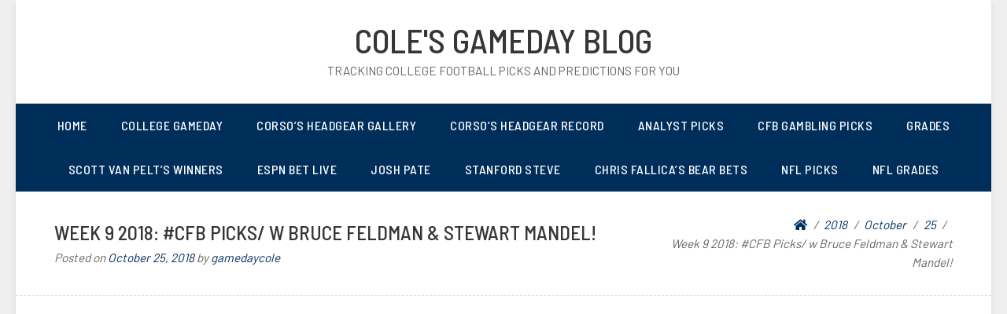

--- FILE ---
content_type: text/html; charset=UTF-8
request_url: https://gamedaycole.com/2018/10/25/week-9-2018-cfb-picks-w-bruce-feldman-stewart-mandel/
body_size: 11693
content:
<!doctype html>
<html lang="en-US">
<head>
	<meta charset="UTF-8">
	<meta name="viewport" content="width=device-width, initial-scale=1">
	<link rel="profile" href="http://gmpg.org/xfn/11">

	<title>Week 9 2018: #CFB Picks/ w Bruce Feldman &#038; Stewart Mandel! &#8211; Cole&#039;s Gameday Blog</title>
<meta name='robots' content='max-image-preview:large' />
<script type="text/javascript">
/* <![CDATA[ */
window.koko_analytics = {"url":"https:\/\/gamedaycole.com\/koko-analytics-collect.php","site_url":"https:\/\/gamedaycole.com","post_id":6585,"path":"\/2018\/10\/25\/week-9-2018-cfb-picks-w-bruce-feldman-stewart-mandel\/","method":"cookie","use_cookie":true};
/* ]]> */
</script>
<!-- Jetpack Site Verification Tags -->
<meta name="google-site-verification" content="jxm73JW_r46MWOLXT4xZwhWRzVNhzglkJNB8VcW2MMg" />
<link rel='dns-prefetch' href='//stats.wp.com' />
<link rel='dns-prefetch' href='//fonts.googleapis.com' />
<link rel='preconnect' href='//i0.wp.com' />
<link rel="alternate" type="application/rss+xml" title="Cole&#039;s Gameday Blog &raquo; Feed" href="https://gamedaycole.com/feed/" />
<link rel="alternate" type="application/rss+xml" title="Cole&#039;s Gameday Blog &raquo; Comments Feed" href="https://gamedaycole.com/comments/feed/" />
<link rel="alternate" title="oEmbed (JSON)" type="application/json+oembed" href="https://gamedaycole.com/wp-json/oembed/1.0/embed?url=https%3A%2F%2Fgamedaycole.com%2F2018%2F10%2F25%2Fweek-9-2018-cfb-picks-w-bruce-feldman-stewart-mandel%2F" />
<link rel="alternate" title="oEmbed (XML)" type="text/xml+oembed" href="https://gamedaycole.com/wp-json/oembed/1.0/embed?url=https%3A%2F%2Fgamedaycole.com%2F2018%2F10%2F25%2Fweek-9-2018-cfb-picks-w-bruce-feldman-stewart-mandel%2F&#038;format=xml" />
		<!-- This site uses the Google Analytics by MonsterInsights plugin v9.11.1 - Using Analytics tracking - https://www.monsterinsights.com/ -->
							<script src="//www.googletagmanager.com/gtag/js?id=G-Z8KSL41N3P"  data-cfasync="false" data-wpfc-render="false" type="text/javascript" async></script>
			<script data-cfasync="false" data-wpfc-render="false" type="text/javascript">
				var mi_version = '9.11.1';
				var mi_track_user = true;
				var mi_no_track_reason = '';
								var MonsterInsightsDefaultLocations = {"page_location":"https:\/\/gamedaycole.com\/2018\/10\/25\/week-9-2018-cfb-picks-w-bruce-feldman-stewart-mandel\/"};
								if ( typeof MonsterInsightsPrivacyGuardFilter === 'function' ) {
					var MonsterInsightsLocations = (typeof MonsterInsightsExcludeQuery === 'object') ? MonsterInsightsPrivacyGuardFilter( MonsterInsightsExcludeQuery ) : MonsterInsightsPrivacyGuardFilter( MonsterInsightsDefaultLocations );
				} else {
					var MonsterInsightsLocations = (typeof MonsterInsightsExcludeQuery === 'object') ? MonsterInsightsExcludeQuery : MonsterInsightsDefaultLocations;
				}

								var disableStrs = [
										'ga-disable-G-Z8KSL41N3P',
									];

				/* Function to detect opted out users */
				function __gtagTrackerIsOptedOut() {
					for (var index = 0; index < disableStrs.length; index++) {
						if (document.cookie.indexOf(disableStrs[index] + '=true') > -1) {
							return true;
						}
					}

					return false;
				}

				/* Disable tracking if the opt-out cookie exists. */
				if (__gtagTrackerIsOptedOut()) {
					for (var index = 0; index < disableStrs.length; index++) {
						window[disableStrs[index]] = true;
					}
				}

				/* Opt-out function */
				function __gtagTrackerOptout() {
					for (var index = 0; index < disableStrs.length; index++) {
						document.cookie = disableStrs[index] + '=true; expires=Thu, 31 Dec 2099 23:59:59 UTC; path=/';
						window[disableStrs[index]] = true;
					}
				}

				if ('undefined' === typeof gaOptout) {
					function gaOptout() {
						__gtagTrackerOptout();
					}
				}
								window.dataLayer = window.dataLayer || [];

				window.MonsterInsightsDualTracker = {
					helpers: {},
					trackers: {},
				};
				if (mi_track_user) {
					function __gtagDataLayer() {
						dataLayer.push(arguments);
					}

					function __gtagTracker(type, name, parameters) {
						if (!parameters) {
							parameters = {};
						}

						if (parameters.send_to) {
							__gtagDataLayer.apply(null, arguments);
							return;
						}

						if (type === 'event') {
														parameters.send_to = monsterinsights_frontend.v4_id;
							var hookName = name;
							if (typeof parameters['event_category'] !== 'undefined') {
								hookName = parameters['event_category'] + ':' + name;
							}

							if (typeof MonsterInsightsDualTracker.trackers[hookName] !== 'undefined') {
								MonsterInsightsDualTracker.trackers[hookName](parameters);
							} else {
								__gtagDataLayer('event', name, parameters);
							}
							
						} else {
							__gtagDataLayer.apply(null, arguments);
						}
					}

					__gtagTracker('js', new Date());
					__gtagTracker('set', {
						'developer_id.dZGIzZG': true,
											});
					if ( MonsterInsightsLocations.page_location ) {
						__gtagTracker('set', MonsterInsightsLocations);
					}
										__gtagTracker('config', 'G-Z8KSL41N3P', {"forceSSL":"true","link_attribution":"true"} );
										window.gtag = __gtagTracker;										(function () {
						/* https://developers.google.com/analytics/devguides/collection/analyticsjs/ */
						/* ga and __gaTracker compatibility shim. */
						var noopfn = function () {
							return null;
						};
						var newtracker = function () {
							return new Tracker();
						};
						var Tracker = function () {
							return null;
						};
						var p = Tracker.prototype;
						p.get = noopfn;
						p.set = noopfn;
						p.send = function () {
							var args = Array.prototype.slice.call(arguments);
							args.unshift('send');
							__gaTracker.apply(null, args);
						};
						var __gaTracker = function () {
							var len = arguments.length;
							if (len === 0) {
								return;
							}
							var f = arguments[len - 1];
							if (typeof f !== 'object' || f === null || typeof f.hitCallback !== 'function') {
								if ('send' === arguments[0]) {
									var hitConverted, hitObject = false, action;
									if ('event' === arguments[1]) {
										if ('undefined' !== typeof arguments[3]) {
											hitObject = {
												'eventAction': arguments[3],
												'eventCategory': arguments[2],
												'eventLabel': arguments[4],
												'value': arguments[5] ? arguments[5] : 1,
											}
										}
									}
									if ('pageview' === arguments[1]) {
										if ('undefined' !== typeof arguments[2]) {
											hitObject = {
												'eventAction': 'page_view',
												'page_path': arguments[2],
											}
										}
									}
									if (typeof arguments[2] === 'object') {
										hitObject = arguments[2];
									}
									if (typeof arguments[5] === 'object') {
										Object.assign(hitObject, arguments[5]);
									}
									if ('undefined' !== typeof arguments[1].hitType) {
										hitObject = arguments[1];
										if ('pageview' === hitObject.hitType) {
											hitObject.eventAction = 'page_view';
										}
									}
									if (hitObject) {
										action = 'timing' === arguments[1].hitType ? 'timing_complete' : hitObject.eventAction;
										hitConverted = mapArgs(hitObject);
										__gtagTracker('event', action, hitConverted);
									}
								}
								return;
							}

							function mapArgs(args) {
								var arg, hit = {};
								var gaMap = {
									'eventCategory': 'event_category',
									'eventAction': 'event_action',
									'eventLabel': 'event_label',
									'eventValue': 'event_value',
									'nonInteraction': 'non_interaction',
									'timingCategory': 'event_category',
									'timingVar': 'name',
									'timingValue': 'value',
									'timingLabel': 'event_label',
									'page': 'page_path',
									'location': 'page_location',
									'title': 'page_title',
									'referrer' : 'page_referrer',
								};
								for (arg in args) {
																		if (!(!args.hasOwnProperty(arg) || !gaMap.hasOwnProperty(arg))) {
										hit[gaMap[arg]] = args[arg];
									} else {
										hit[arg] = args[arg];
									}
								}
								return hit;
							}

							try {
								f.hitCallback();
							} catch (ex) {
							}
						};
						__gaTracker.create = newtracker;
						__gaTracker.getByName = newtracker;
						__gaTracker.getAll = function () {
							return [];
						};
						__gaTracker.remove = noopfn;
						__gaTracker.loaded = true;
						window['__gaTracker'] = __gaTracker;
					})();
									} else {
										console.log("");
					(function () {
						function __gtagTracker() {
							return null;
						}

						window['__gtagTracker'] = __gtagTracker;
						window['gtag'] = __gtagTracker;
					})();
									}
			</script>
							<!-- / Google Analytics by MonsterInsights -->
		<style id='wp-img-auto-sizes-contain-inline-css' type='text/css'>
img:is([sizes=auto i],[sizes^="auto," i]){contain-intrinsic-size:3000px 1500px}
/*# sourceURL=wp-img-auto-sizes-contain-inline-css */
</style>
<link rel='stylesheet' id='envira-tags-tags-frontend-css' href='https://gamedaycole.com/wp-content/plugins/envira-tags/assets/css/frontend.css?ver=1.13.0' type='text/css' media='all' />
<link rel='stylesheet' id='wp-block-library-css' href='https://gamedaycole.com/wp-includes/css/dist/block-library/style.min.css?ver=6.9' type='text/css' media='all' />
<style id='global-styles-inline-css' type='text/css'>
:root{--wp--preset--aspect-ratio--square: 1;--wp--preset--aspect-ratio--4-3: 4/3;--wp--preset--aspect-ratio--3-4: 3/4;--wp--preset--aspect-ratio--3-2: 3/2;--wp--preset--aspect-ratio--2-3: 2/3;--wp--preset--aspect-ratio--16-9: 16/9;--wp--preset--aspect-ratio--9-16: 9/16;--wp--preset--color--black: #000000;--wp--preset--color--cyan-bluish-gray: #abb8c3;--wp--preset--color--white: #ffffff;--wp--preset--color--pale-pink: #f78da7;--wp--preset--color--vivid-red: #cf2e2e;--wp--preset--color--luminous-vivid-orange: #ff6900;--wp--preset--color--luminous-vivid-amber: #fcb900;--wp--preset--color--light-green-cyan: #7bdcb5;--wp--preset--color--vivid-green-cyan: #00d084;--wp--preset--color--pale-cyan-blue: #8ed1fc;--wp--preset--color--vivid-cyan-blue: #0693e3;--wp--preset--color--vivid-purple: #9b51e0;--wp--preset--gradient--vivid-cyan-blue-to-vivid-purple: linear-gradient(135deg,rgb(6,147,227) 0%,rgb(155,81,224) 100%);--wp--preset--gradient--light-green-cyan-to-vivid-green-cyan: linear-gradient(135deg,rgb(122,220,180) 0%,rgb(0,208,130) 100%);--wp--preset--gradient--luminous-vivid-amber-to-luminous-vivid-orange: linear-gradient(135deg,rgb(252,185,0) 0%,rgb(255,105,0) 100%);--wp--preset--gradient--luminous-vivid-orange-to-vivid-red: linear-gradient(135deg,rgb(255,105,0) 0%,rgb(207,46,46) 100%);--wp--preset--gradient--very-light-gray-to-cyan-bluish-gray: linear-gradient(135deg,rgb(238,238,238) 0%,rgb(169,184,195) 100%);--wp--preset--gradient--cool-to-warm-spectrum: linear-gradient(135deg,rgb(74,234,220) 0%,rgb(151,120,209) 20%,rgb(207,42,186) 40%,rgb(238,44,130) 60%,rgb(251,105,98) 80%,rgb(254,248,76) 100%);--wp--preset--gradient--blush-light-purple: linear-gradient(135deg,rgb(255,206,236) 0%,rgb(152,150,240) 100%);--wp--preset--gradient--blush-bordeaux: linear-gradient(135deg,rgb(254,205,165) 0%,rgb(254,45,45) 50%,rgb(107,0,62) 100%);--wp--preset--gradient--luminous-dusk: linear-gradient(135deg,rgb(255,203,112) 0%,rgb(199,81,192) 50%,rgb(65,88,208) 100%);--wp--preset--gradient--pale-ocean: linear-gradient(135deg,rgb(255,245,203) 0%,rgb(182,227,212) 50%,rgb(51,167,181) 100%);--wp--preset--gradient--electric-grass: linear-gradient(135deg,rgb(202,248,128) 0%,rgb(113,206,126) 100%);--wp--preset--gradient--midnight: linear-gradient(135deg,rgb(2,3,129) 0%,rgb(40,116,252) 100%);--wp--preset--font-size--small: 13px;--wp--preset--font-size--medium: 20px;--wp--preset--font-size--large: 36px;--wp--preset--font-size--x-large: 42px;--wp--preset--spacing--20: 0.44rem;--wp--preset--spacing--30: 0.67rem;--wp--preset--spacing--40: 1rem;--wp--preset--spacing--50: 1.5rem;--wp--preset--spacing--60: 2.25rem;--wp--preset--spacing--70: 3.38rem;--wp--preset--spacing--80: 5.06rem;--wp--preset--shadow--natural: 6px 6px 9px rgba(0, 0, 0, 0.2);--wp--preset--shadow--deep: 12px 12px 50px rgba(0, 0, 0, 0.4);--wp--preset--shadow--sharp: 6px 6px 0px rgba(0, 0, 0, 0.2);--wp--preset--shadow--outlined: 6px 6px 0px -3px rgb(255, 255, 255), 6px 6px rgb(0, 0, 0);--wp--preset--shadow--crisp: 6px 6px 0px rgb(0, 0, 0);}:where(.is-layout-flex){gap: 0.5em;}:where(.is-layout-grid){gap: 0.5em;}body .is-layout-flex{display: flex;}.is-layout-flex{flex-wrap: wrap;align-items: center;}.is-layout-flex > :is(*, div){margin: 0;}body .is-layout-grid{display: grid;}.is-layout-grid > :is(*, div){margin: 0;}:where(.wp-block-columns.is-layout-flex){gap: 2em;}:where(.wp-block-columns.is-layout-grid){gap: 2em;}:where(.wp-block-post-template.is-layout-flex){gap: 1.25em;}:where(.wp-block-post-template.is-layout-grid){gap: 1.25em;}.has-black-color{color: var(--wp--preset--color--black) !important;}.has-cyan-bluish-gray-color{color: var(--wp--preset--color--cyan-bluish-gray) !important;}.has-white-color{color: var(--wp--preset--color--white) !important;}.has-pale-pink-color{color: var(--wp--preset--color--pale-pink) !important;}.has-vivid-red-color{color: var(--wp--preset--color--vivid-red) !important;}.has-luminous-vivid-orange-color{color: var(--wp--preset--color--luminous-vivid-orange) !important;}.has-luminous-vivid-amber-color{color: var(--wp--preset--color--luminous-vivid-amber) !important;}.has-light-green-cyan-color{color: var(--wp--preset--color--light-green-cyan) !important;}.has-vivid-green-cyan-color{color: var(--wp--preset--color--vivid-green-cyan) !important;}.has-pale-cyan-blue-color{color: var(--wp--preset--color--pale-cyan-blue) !important;}.has-vivid-cyan-blue-color{color: var(--wp--preset--color--vivid-cyan-blue) !important;}.has-vivid-purple-color{color: var(--wp--preset--color--vivid-purple) !important;}.has-black-background-color{background-color: var(--wp--preset--color--black) !important;}.has-cyan-bluish-gray-background-color{background-color: var(--wp--preset--color--cyan-bluish-gray) !important;}.has-white-background-color{background-color: var(--wp--preset--color--white) !important;}.has-pale-pink-background-color{background-color: var(--wp--preset--color--pale-pink) !important;}.has-vivid-red-background-color{background-color: var(--wp--preset--color--vivid-red) !important;}.has-luminous-vivid-orange-background-color{background-color: var(--wp--preset--color--luminous-vivid-orange) !important;}.has-luminous-vivid-amber-background-color{background-color: var(--wp--preset--color--luminous-vivid-amber) !important;}.has-light-green-cyan-background-color{background-color: var(--wp--preset--color--light-green-cyan) !important;}.has-vivid-green-cyan-background-color{background-color: var(--wp--preset--color--vivid-green-cyan) !important;}.has-pale-cyan-blue-background-color{background-color: var(--wp--preset--color--pale-cyan-blue) !important;}.has-vivid-cyan-blue-background-color{background-color: var(--wp--preset--color--vivid-cyan-blue) !important;}.has-vivid-purple-background-color{background-color: var(--wp--preset--color--vivid-purple) !important;}.has-black-border-color{border-color: var(--wp--preset--color--black) !important;}.has-cyan-bluish-gray-border-color{border-color: var(--wp--preset--color--cyan-bluish-gray) !important;}.has-white-border-color{border-color: var(--wp--preset--color--white) !important;}.has-pale-pink-border-color{border-color: var(--wp--preset--color--pale-pink) !important;}.has-vivid-red-border-color{border-color: var(--wp--preset--color--vivid-red) !important;}.has-luminous-vivid-orange-border-color{border-color: var(--wp--preset--color--luminous-vivid-orange) !important;}.has-luminous-vivid-amber-border-color{border-color: var(--wp--preset--color--luminous-vivid-amber) !important;}.has-light-green-cyan-border-color{border-color: var(--wp--preset--color--light-green-cyan) !important;}.has-vivid-green-cyan-border-color{border-color: var(--wp--preset--color--vivid-green-cyan) !important;}.has-pale-cyan-blue-border-color{border-color: var(--wp--preset--color--pale-cyan-blue) !important;}.has-vivid-cyan-blue-border-color{border-color: var(--wp--preset--color--vivid-cyan-blue) !important;}.has-vivid-purple-border-color{border-color: var(--wp--preset--color--vivid-purple) !important;}.has-vivid-cyan-blue-to-vivid-purple-gradient-background{background: var(--wp--preset--gradient--vivid-cyan-blue-to-vivid-purple) !important;}.has-light-green-cyan-to-vivid-green-cyan-gradient-background{background: var(--wp--preset--gradient--light-green-cyan-to-vivid-green-cyan) !important;}.has-luminous-vivid-amber-to-luminous-vivid-orange-gradient-background{background: var(--wp--preset--gradient--luminous-vivid-amber-to-luminous-vivid-orange) !important;}.has-luminous-vivid-orange-to-vivid-red-gradient-background{background: var(--wp--preset--gradient--luminous-vivid-orange-to-vivid-red) !important;}.has-very-light-gray-to-cyan-bluish-gray-gradient-background{background: var(--wp--preset--gradient--very-light-gray-to-cyan-bluish-gray) !important;}.has-cool-to-warm-spectrum-gradient-background{background: var(--wp--preset--gradient--cool-to-warm-spectrum) !important;}.has-blush-light-purple-gradient-background{background: var(--wp--preset--gradient--blush-light-purple) !important;}.has-blush-bordeaux-gradient-background{background: var(--wp--preset--gradient--blush-bordeaux) !important;}.has-luminous-dusk-gradient-background{background: var(--wp--preset--gradient--luminous-dusk) !important;}.has-pale-ocean-gradient-background{background: var(--wp--preset--gradient--pale-ocean) !important;}.has-electric-grass-gradient-background{background: var(--wp--preset--gradient--electric-grass) !important;}.has-midnight-gradient-background{background: var(--wp--preset--gradient--midnight) !important;}.has-small-font-size{font-size: var(--wp--preset--font-size--small) !important;}.has-medium-font-size{font-size: var(--wp--preset--font-size--medium) !important;}.has-large-font-size{font-size: var(--wp--preset--font-size--large) !important;}.has-x-large-font-size{font-size: var(--wp--preset--font-size--x-large) !important;}
/*# sourceURL=global-styles-inline-css */
</style>

<style id='classic-theme-styles-inline-css' type='text/css'>
/*! This file is auto-generated */
.wp-block-button__link{color:#fff;background-color:#32373c;border-radius:9999px;box-shadow:none;text-decoration:none;padding:calc(.667em + 2px) calc(1.333em + 2px);font-size:1.125em}.wp-block-file__button{background:#32373c;color:#fff;text-decoration:none}
/*# sourceURL=/wp-includes/css/classic-themes.min.css */
</style>
<link rel='stylesheet' id='blogeasy-fonts-css' href='//fonts.googleapis.com/css?family=Barlow%7CBarlow+Semi+Condensed%3A500&#038;ver=6.9' type='text/css' media='all' />
<link rel='stylesheet' id='font-awesome-5-css' href='https://gamedaycole.com/wp-content/themes/blogeasy/assets/css/fontawesome-all.css?ver=5.0.6' type='text/css' media='all' />
<link rel='stylesheet' id='slicknavcss-css' href='https://gamedaycole.com/wp-content/themes/blogeasy/assets/css/slicknav.css?ver=v1.0.10' type='text/css' media='all' />
<link rel='stylesheet' id='bootstrap-4-css' href='https://gamedaycole.com/wp-content/themes/blogeasy/assets/css/bootstrap.css?ver=v4.0.0' type='text/css' media='all' />
<link rel='stylesheet' id='blogeasy-style-css' href='https://gamedaycole.com/wp-content/themes/blogeasy/style.css?ver=v1.0.0' type='text/css' media='all' />
<link rel='stylesheet' id='blogeasy_no-kirki-css' href='https://gamedaycole.com/wp-content/themes/blogeasy/style.css' type='text/css' media='all' />
<style id='blogeasy_no-kirki-inline-css' type='text/css'>
.custom-logo{height:60px;width:auto;}.btn-outline-primary,.entry-meta a,.entry-footer a,.widget a,.btn-primary:hover,.btn-primary:active,.btn-primary:focus{color:#002e5b;}.main-nav-bg,.main-navigation ul ul,.btn-primary,input[type="button"],input[type="reset"],input[type="submit"],.button.add_to_cart_button,.wc-proceed-to-checkout .checkout-button.button,.price_slider_amount button[type="submit"]{background-color:#002e5b;}.btn-primary,input[type="button"],input[type="reset"],input[type="submit"],.btn-outline-primary,.button.add_to_cart_button,.wc-proceed-to-checkout .checkout-button.button,.price_slider_amount button[type="submit"]{border-color:#002e5b;}.btn-outline-primary:hover,.slicknav_menu{background-color:#002e5b;}.btn-outline-primary:hover,.btn-primary:hover,.btn-primary:active,.btn-primary:focus{border-color:#002e5b;}.shop_table.shop_table_responsive.woocommerce-cart-form__contents button[type="submit"],.form-row.place-order button[type="submit"],.single-product .summary.entry-summary button[type="submit"]{background-color:#002e5b;border-color:#002e5b;}
/*# sourceURL=blogeasy_no-kirki-inline-css */
</style>
<script type="text/javascript" src="https://gamedaycole.com/wp-content/plugins/google-analytics-for-wordpress/assets/js/frontend-gtag.min.js?ver=9.11.1" id="monsterinsights-frontend-script-js" async="async" data-wp-strategy="async"></script>
<script data-cfasync="false" data-wpfc-render="false" type="text/javascript" id='monsterinsights-frontend-script-js-extra'>/* <![CDATA[ */
var monsterinsights_frontend = {"js_events_tracking":"true","download_extensions":"doc,pdf,ppt,zip,xls,docx,pptx,xlsx","inbound_paths":"[{\"path\":\"\\\/go\\\/\",\"label\":\"affiliate\"},{\"path\":\"\\\/recommend\\\/\",\"label\":\"affiliate\"}]","home_url":"https:\/\/gamedaycole.com","hash_tracking":"false","v4_id":"G-Z8KSL41N3P"};/* ]]> */
</script>
<script type="text/javascript" src="https://gamedaycole.com/wp-includes/js/jquery/jquery.min.js?ver=3.7.1" id="jquery-core-js"></script>
<script type="text/javascript" src="https://gamedaycole.com/wp-includes/js/jquery/jquery-migrate.min.js?ver=3.4.1" id="jquery-migrate-js"></script>
<link rel="https://api.w.org/" href="https://gamedaycole.com/wp-json/" /><link rel="alternate" title="JSON" type="application/json" href="https://gamedaycole.com/wp-json/wp/v2/posts/6585" /><link rel="EditURI" type="application/rsd+xml" title="RSD" href="https://gamedaycole.com/xmlrpc.php?rsd" />
<meta name="generator" content="WordPress 6.9" />
<link rel="canonical" href="https://gamedaycole.com/2018/10/25/week-9-2018-cfb-picks-w-bruce-feldman-stewart-mandel/" />
<link rel='shortlink' href='https://gamedaycole.com/?p=6585' />
<script data-ad-client="ca-pub-6178307136216726" async src="https://pagead2.googlesyndication.com/pagead/js/adsbygoogle.js"></script>	<style>img#wpstats{display:none}</style>
		
<style type="text/css" id="breadcrumb-trail-css">.breadcrumbs .trail-browse,.breadcrumbs .trail-items,.breadcrumbs .trail-items li {display: inline-block;margin:0;padding: 0;border:none;background:transparent;text-indent: 0;}.breadcrumbs .trail-browse {font-size: inherit;font-style:inherit;font-weight: inherit;color: inherit;}.breadcrumbs .trail-items {list-style: none;}.trail-items li::after {content: "\002F";padding: 0 0.5em;}.trail-items li:last-of-type::after {display: none;}</style>

<!-- Jetpack Open Graph Tags -->
<meta property="og:type" content="article" />
<meta property="og:title" content="Week 9 2018: #CFB Picks/ w Bruce Feldman &#038; Stewart Mandel!" />
<meta property="og:url" content="https://gamedaycole.com/2018/10/25/week-9-2018-cfb-picks-w-bruce-feldman-stewart-mandel/" />
<meta property="og:description" content="Here&#8217;s the week 9 picks against the spread from Bruce Feldman &amp; Stewart Mandel.  I got them free on the Athletic app, so you can too if you want the full writeups. Bruce Feldman: Date Pic…" />
<meta property="article:published_time" content="2018-10-26T01:51:14+00:00" />
<meta property="article:modified_time" content="2018-10-26T01:51:14+00:00" />
<meta property="og:site_name" content="Cole&#039;s Gameday Blog" />
<meta property="og:image" content="https://i0.wp.com/gamedaycole.com/wp-content/uploads/2014/09/cropped-photo-1-3.jpg?fit=512%2C512&#038;ssl=1" />
<meta property="og:image:width" content="512" />
<meta property="og:image:height" content="512" />
<meta property="og:image:alt" content="" />
<meta property="og:locale" content="en_US" />
<meta name="twitter:text:title" content="Week 9 2018: #CFB Picks/ w Bruce Feldman &#038; Stewart Mandel!" />
<meta name="twitter:image" content="https://i0.wp.com/gamedaycole.com/wp-content/uploads/2014/09/cropped-photo-1-3.jpg?fit=240%2C240&amp;ssl=1" />
<meta name="twitter:card" content="summary" />

<!-- End Jetpack Open Graph Tags -->
<link rel="icon" href="https://i0.wp.com/gamedaycole.com/wp-content/uploads/2014/09/cropped-photo-1-3.jpg?fit=32%2C32&#038;ssl=1" sizes="32x32" />
<link rel="icon" href="https://i0.wp.com/gamedaycole.com/wp-content/uploads/2014/09/cropped-photo-1-3.jpg?fit=192%2C192&#038;ssl=1" sizes="192x192" />
<link rel="apple-touch-icon" href="https://i0.wp.com/gamedaycole.com/wp-content/uploads/2014/09/cropped-photo-1-3.jpg?fit=180%2C180&#038;ssl=1" />
<meta name="msapplication-TileImage" content="https://i0.wp.com/gamedaycole.com/wp-content/uploads/2014/09/cropped-photo-1-3.jpg?fit=270%2C270&#038;ssl=1" />
		<style type="text/css" id="wp-custom-css">
			#menu-item-12227 a{
	color:#FFFFFF
}		</style>
		</head>

<body class="wp-singular post-template-default single single-post postid-6585 single-format-standard wp-theme-blogeasy">
<div id="page" class="site">
	<div id="box-container" class="container">
		<header id="masthead" class="site-header text-center">
			<div class="site-branding">
									<h2 class="site-title h1"><a href="https://gamedaycole.com/" rel="home">Cole&#039;s Gameday Blog</a></h2>
										<p class="site-description">Tracking college football picks and predictions for YOU</p>
							</div><!-- .site-branding -->
		</header><!-- #masthead -->

		<div class="row main-nav-bg">
			<div class="col-md-12">
				<nav id="site-navigation" class="main-navigation">
					<div class="menu-menu-1-container"><ul id="primary-menu" class="menu"><li id="menu-item-9463" class="menu-item menu-item-type-custom menu-item-object-custom menu-item-home menu-item-9463"><a href="https://gamedaycole.com/">Home</a></li>
<li id="menu-item-10917" class="menu-item menu-item-type-post_type menu-item-object-page menu-item-has-children menu-item-10917"><a href="https://gamedaycole.com/college-gameday/">College Gameday</a>
<ul class="sub-menu">
	<li id="menu-item-9396" class="menu-item menu-item-type-post_type menu-item-object-page menu-item-9396"><a href="https://gamedaycole.com/lee-corso/">Lee Corso</a></li>
	<li id="menu-item-9395" class="menu-item menu-item-type-post_type menu-item-object-page menu-item-9395"><a href="https://gamedaycole.com/kirk-herbstreit/">Kirk Herbstreit</a></li>
	<li id="menu-item-9393" class="menu-item menu-item-type-post_type menu-item-object-page menu-item-9393"><a href="https://gamedaycole.com/desmond-howard/">Desmond Howard</a></li>
	<li id="menu-item-15841" class="menu-item menu-item-type-post_type menu-item-object-page menu-item-15841"><a href="https://gamedaycole.com/nick-saban/">Nick Saban</a></li>
	<li id="menu-item-14330" class="menu-item menu-item-type-post_type menu-item-object-page menu-item-14330"><a href="https://gamedaycole.com/pat-mcafee/">Pat McAfee</a></li>
	<li id="menu-item-9394" class="menu-item menu-item-type-post_type menu-item-object-page menu-item-9394"><a href="https://gamedaycole.com/archival-picks/">Guest Pickers</a></li>
	<li id="menu-item-9387" class="menu-item menu-item-type-post_type menu-item-object-page menu-item-9387"><a href="https://gamedaycole.com/jennifers-picks/">@GamedayJen</a></li>
	<li id="menu-item-9392" class="menu-item menu-item-type-post_type menu-item-object-page menu-item-9392"><a href="https://gamedaycole.com/david-pollack/">David Pollack</a></li>
</ul>
</li>
<li id="menu-item-9391" class="menu-item menu-item-type-post_type menu-item-object-page menu-item-9391"><a href="https://gamedaycole.com/corso-headgear/">Corso’s Headgear Gallery</a></li>
<li id="menu-item-13707" class="menu-item menu-item-type-post_type menu-item-object-page menu-item-13707"><a href="https://gamedaycole.com/corsos-headgear-record/">Corso’s Headgear Record</a></li>
<li id="menu-item-14052" class="menu-item menu-item-type-post_type menu-item-object-page menu-item-14052"><a href="https://gamedaycole.com/weekly-slate/">Analyst Picks</a></li>
<li id="menu-item-14051" class="menu-item menu-item-type-post_type menu-item-object-page menu-item-has-children menu-item-14051"><a href="https://gamedaycole.com/weekly-ats-slate/">CFB Gambling Picks</a>
<ul class="sub-menu">
	<li id="menu-item-13728" class="menu-item menu-item-type-post_type menu-item-object-page menu-item-13728"><a href="https://gamedaycole.com/weekly-ats-slate/">Weekly ATS Slate</a></li>
	<li id="menu-item-15032" class="menu-item menu-item-type-post_type menu-item-object-page menu-item-15032"><a href="https://gamedaycole.com/weekly-money-line-picks/">Weekly Money Line Picks</a></li>
	<li id="menu-item-11415" class="menu-item menu-item-type-post_type menu-item-object-page menu-item-11415"><a href="https://gamedaycole.com/barstool-sports/">Barstool Sports</a></li>
	<li id="menu-item-12257" class="menu-item menu-item-type-post_type menu-item-object-page menu-item-12257"><a href="https://gamedaycole.com/cover-3-podcast/">Cover 3 Podcast</a></li>
	<li id="menu-item-9413" class="menu-item menu-item-type-post_type menu-item-object-page menu-item-9413"><a href="https://gamedaycole.com/misc-experts/stanford-steve/">Stanford Steve</a></li>
	<li id="menu-item-9399" class="menu-item menu-item-type-post_type menu-item-object-page menu-item-9399"><a href="https://gamedaycole.com/colin-cowherd/">Colin Cowherd</a></li>
	<li id="menu-item-14159" class="menu-item menu-item-type-post_type menu-item-object-page menu-item-14159"><a href="https://gamedaycole.com/bud-elliott/">Bud Elliott</a></li>
	<li id="menu-item-9390" class="menu-item menu-item-type-post_type menu-item-object-page menu-item-9390"><a href="https://gamedaycole.com/chris-the-bear-fallica/">Chris Fallica</a></li>
	<li id="menu-item-9405" class="menu-item menu-item-type-post_type menu-item-object-page menu-item-9405"><a href="https://gamedaycole.com/misc-experts/pat-forde/">Pat Forde</a></li>
	<li id="menu-item-12060" class="menu-item menu-item-type-post_type menu-item-object-page menu-item-12060"><a href="https://gamedaycole.com/misc-experts/todd-fuhrman/">Todd Fuhrman</a></li>
	<li id="menu-item-9402" class="menu-item menu-item-type-post_type menu-item-object-page menu-item-9402"><a href="https://gamedaycole.com/misc-experts/joey-galloway/">Joey Galloway</a></li>
	<li id="menu-item-9400" class="menu-item menu-item-type-post_type menu-item-object-page menu-item-9400"><a href="https://gamedaycole.com/misc-experts/doug-kezirian/">Doug Kezirian</a></li>
	<li id="menu-item-12303" class="menu-item menu-item-type-post_type menu-item-object-page menu-item-12303"><a href="https://gamedaycole.com/pam-maldonado/">Pam Maldonado</a></li>
	<li id="menu-item-12127" class="menu-item menu-item-type-post_type menu-item-object-page menu-item-12127"><a href="https://gamedaycole.com/megan-nunez/">Megan Nunez</a></li>
	<li id="menu-item-15052" class="menu-item menu-item-type-post_type menu-item-object-page menu-item-15052"><a href="https://gamedaycole.com/josh-pate/">Josh Pate</a></li>
	<li id="menu-item-9401" class="menu-item menu-item-type-post_type menu-item-object-page menu-item-9401"><a href="https://gamedaycole.com/jesse-palmer/">Jesse Palmer</a></li>
	<li id="menu-item-13895" class="menu-item menu-item-type-post_type menu-item-object-page menu-item-13895"><a href="https://gamedaycole.com/dave-portnoy/">Dave Portnoy</a></li>
	<li id="menu-item-12110" class="menu-item menu-item-type-post_type menu-item-object-page menu-item-12110"><a href="https://gamedaycole.com/brady-quinn/">Brady Quinn</a></li>
	<li id="menu-item-9407" class="menu-item menu-item-type-post_type menu-item-object-page menu-item-9407"><a href="https://gamedaycole.com/misc-experts/phil-steele/">Phil Steele</a></li>
	<li id="menu-item-11836" class="menu-item menu-item-type-post_type menu-item-object-page menu-item-11836"><a href="https://gamedaycole.com/kelly-stewart/">Kelly Stewart</a></li>
	<li id="menu-item-9398" class="menu-item menu-item-type-post_type menu-item-object-page menu-item-9398"><a href="https://gamedaycole.com/misc-experts/clay-travis/">Clay Travis</a></li>
	<li id="menu-item-9410" class="menu-item menu-item-type-post_type menu-item-object-page menu-item-9410"><a href="https://gamedaycole.com/misc-experts/svp/">Scott Van Pelt</a></li>
	<li id="menu-item-9409" class="menu-item menu-item-type-post_type menu-item-object-page menu-item-9409"><a href="https://gamedaycole.com/misc-experts/rufus-peabody/">Rufus Peabody</a></li>
</ul>
</li>
<li id="menu-item-12234" class="menu-item menu-item-type-post_type menu-item-object-page menu-item-has-children menu-item-12234"><a href="https://gamedaycole.com/grades/">Grades</a>
<ul class="sub-menu">
	<li id="menu-item-9389" class="menu-item menu-item-type-post_type menu-item-object-page menu-item-9389"><a href="https://gamedaycole.com/overall-rankings/">All Time Analyst Records</a></li>
	<li id="menu-item-13873" class="menu-item menu-item-type-post_type menu-item-object-page menu-item-13873"><a href="https://gamedaycole.com/alltime-ats-records/">All time ATS Records</a></li>
	<li id="menu-item-15508" class="menu-item menu-item-type-post_type menu-item-object-page menu-item-15508"><a href="https://gamedaycole.com/all-time-money-line-records/">All Time Money Line Records</a></li>
	<li id="menu-item-9386" class="menu-item menu-item-type-post_type menu-item-object-page menu-item-9386"><a href="https://gamedaycole.com/season-standings/">2025-26 Analyst Grades</a></li>
	<li id="menu-item-13860" class="menu-item menu-item-type-post_type menu-item-object-page menu-item-13860"><a href="https://gamedaycole.com/current-grades-ats/">2025-26 ATS Grades</a></li>
	<li id="menu-item-15501" class="menu-item menu-item-type-post_type menu-item-object-page menu-item-15501"><a href="https://gamedaycole.com/2023-24-money-line-grades/">2025-26 Money Line Grades</a></li>
</ul>
</li>
<li id="menu-item-16739" class="menu-item menu-item-type-post_type menu-item-object-post menu-item-16739"><a href="https://gamedaycole.com/2025/12/12/week-15-2025-nfl-season-winners-from-scott-van-pelt/">Scott Van Pelt&#8217;s WINNERS</a></li>
<li id="menu-item-16030" class="menu-item menu-item-type-post_type menu-item-object-page menu-item-16030"><a href="https://gamedaycole.com/espn-bet-live/">ESPN Bet Live</a></li>
<li id="menu-item-16779" class="menu-item menu-item-type-post_type menu-item-object-post menu-item-16779"><a href="https://gamedaycole.com/2026/01/08/2025-26-bowl-season-cfb-semi-final-picks-from-josh-pate/">Josh Pate</a></li>
<li id="menu-item-16051" class="menu-item menu-item-type-post_type menu-item-object-page menu-item-16051"><a href="https://gamedaycole.com/misc-experts/stanford-steve/">Stanford Steve</a></li>
<li id="menu-item-16097" class="menu-item menu-item-type-post_type menu-item-object-page menu-item-16097"><a href="https://gamedaycole.com/chris-the-bear-fallica/">Chris Fallica&#8217;s Bear Bets</a></li>
<li id="menu-item-14999" class="menu-item menu-item-type-post_type menu-item-object-page menu-item-14999"><a href="https://gamedaycole.com/nfl-picks/">NFL Picks</a></li>
<li id="menu-item-15763" class="menu-item menu-item-type-post_type menu-item-object-page menu-item-15763"><a href="https://gamedaycole.com/nfl-ats-records/">NFL Grades</a></li>
</ul></div>				</nav><!-- #site-navigation -->
			</div>
		</div>

		<div id="content" class="site-content">

	<div class="row larger-gutter align-items-center be-single-header">
		<div class="col-md-8">
			<h1 class="entry-title h4">Week 9 2018: #CFB Picks/ w Bruce Feldman &#038; Stewart Mandel!</h1>			<div class="entry-meta">
				<span class="posted-on">Posted on <a href="https://gamedaycole.com/2018/10/25/week-9-2018-cfb-picks-w-bruce-feldman-stewart-mandel/" rel="bookmark"><time class="entry-date published updated" datetime="2018-10-25T19:51:14-05:00">October 25, 2018</time></a></span><span class="byline"> by <span class="author vcard"><a class="url fn n" href="https://gamedaycole.com/author/gamedaycole/">gamedaycole</a></span></span>			</div><!-- .entry-meta -->
		</div>
		<div class="col-md-4 text-right">
			<div class="entry-meta">
				<nav role="navigation" aria-label="Breadcrumbs" class="breadcrumb-trail breadcrumbs" itemprop="breadcrumb"><ul class="trail-items" itemscope itemtype="http://schema.org/BreadcrumbList"><meta name="numberOfItems" content="5" /><meta name="itemListOrder" content="Ascending" /><li itemprop="itemListElement" itemscope itemtype="http://schema.org/ListItem" class="trail-item trail-begin"><a href="https://gamedaycole.com/" rel="home" itemprop="item"><span itemprop="name"><i class="fas fa-home"></i></span></a><meta itemprop="position" content="1" /></li><li itemprop="itemListElement" itemscope itemtype="http://schema.org/ListItem" class="trail-item"><a href="https://gamedaycole.com/2018/" itemprop="item"><span itemprop="name">2018</span></a><meta itemprop="position" content="2" /></li><li itemprop="itemListElement" itemscope itemtype="http://schema.org/ListItem" class="trail-item"><a href="https://gamedaycole.com/2018/10/" itemprop="item"><span itemprop="name">October</span></a><meta itemprop="position" content="3" /></li><li itemprop="itemListElement" itemscope itemtype="http://schema.org/ListItem" class="trail-item"><a href="https://gamedaycole.com/2018/10/25/" itemprop="item"><span itemprop="name">25</span></a><meta itemprop="position" content="4" /></li><li itemprop="itemListElement" itemscope itemtype="http://schema.org/ListItem" class="trail-item trail-end"><span itemprop="item"><span itemprop="name">Week 9 2018: #CFB Picks/ w Bruce Feldman &#038; Stewart Mandel!</span></span><meta itemprop="position" content="5" /></li></ul></nav>			</div>
		</div>
	</div>

<div class="row larger-gutter be-single-page">
	<div id="primary" class="col-md-9 content-area be-content-width">
		<main id="main" class="site-main">

		
<article id="post-6585" class="be-one-post post-6585 post type-post status-publish format-standard hentry category-gameday tag-17 tag-against-the-spread tag-athletic tag-bruce-feldman tag-college tag-football tag-gameday tag-picks tag-predictions tag-stewart-mandel tag-week-9">

	
	
			<div class="entry-content">
			<p>Here&#8217;s the week 9 picks against the spread from Bruce Feldman &amp; Stewart Mandel.  I got them free on the Athletic app, so you can too if you want the full writeups.</p>
<p>Bruce Feldman:</p>
<table width="327">
<tbody>
<tr>
<td width="71">Date</td>
<td width="256">Pick</td>
</tr>
<tr>
<td>10/27/18</td>
<td>Florida State + 17 vs Clemson</td>
</tr>
<tr>
<td>10/27/18</td>
<td>Florida + 6.5 vs Georgia</td>
</tr>
<tr>
<td>10/27/18</td>
<td>Iowa + 6.5 vs Penn State</td>
</tr>
<tr>
<td>10/27/18</td>
<td>Kentucky + 7 vs Missouri</td>
</tr>
<tr>
<td>10/27/18</td>
<td>Louisiana Tech + 2 vs Florida Atlantic</td>
</tr>
<tr>
<td>10/27/18</td>
<td>Purdue + 1.5 vs Michigan State</td>
</tr>
<tr>
<td>10/27/18</td>
<td>Houston  -7.5 vs South Florida</td>
</tr>
<tr>
<td>10/27/18</td>
<td>Texas  -1.5 vs Oklahoma State</td>
</tr>
<tr>
<td>10/27/18</td>
<td>Texas A&amp;M + 3 vs Mississippi State</td>
</tr>
<tr>
<td>10/27/18</td>
<td>Stanford  -3 vs Washington State</td>
</tr>
<tr>
<td>10/26/18</td>
<td>Boston College + 3.5 vs Miami (FL)</td>
</tr>
</tbody>
</table>
<p>Stewart Mandel:</p>
<table width="334">
<tbody>
<tr>
<td width="71">Date</td>
<td width="263">Pick</td>
</tr>
<tr>
<td>10/27/18</td>
<td>Clemson  -17 vs Florida State</td>
</tr>
<tr>
<td>10/27/18</td>
<td>Georgia  -6.5 vs Florida</td>
</tr>
<tr>
<td>10/27/18</td>
<td>Iowa + 6.5 vs Penn State</td>
</tr>
<tr>
<td>10/27/18</td>
<td>Kentucky + 7 vs Missouri</td>
</tr>
<tr>
<td>10/27/18</td>
<td>Syracuse + 1.5 vs North Carolina State</td>
</tr>
<tr>
<td>10/27/18</td>
<td>Purdue + 1.5 vs Michigan State</td>
</tr>
<tr>
<td>10/27/18</td>
<td>Texas  -1.5 vs Oklahoma State</td>
</tr>
<tr>
<td>10/27/18</td>
<td>Texas A&amp;M + 3 vs Mississippi State</td>
</tr>
<tr>
<td>10/27/18</td>
<td>Stanford  -3 vs Washington State</td>
</tr>
<tr>
<td>10/27/18</td>
<td>Wisconsin  -7 vs Northwestern</td>
</tr>
<tr>
<td>10/26/18</td>
<td>Boston College + 3.5 vs Miami (FL)</td>
</tr>
</tbody>
</table>
		</div><!-- .entry-content -->
	
	<footer class="entry-footer">
		<span class="cat-links">Posted in <a href="https://gamedaycole.com/category/gameday/" rel="category tag">gameday</a></span><span class="tags-links">Tagged <a href="https://gamedaycole.com/tag/2018/" rel="tag">2018</a>, <a href="https://gamedaycole.com/tag/against-the-spread/" rel="tag">against the spread</a>, <a href="https://gamedaycole.com/tag/athletic/" rel="tag">athletic</a>, <a href="https://gamedaycole.com/tag/bruce-feldman/" rel="tag">bruce feldman</a>, <a href="https://gamedaycole.com/tag/college/" rel="tag">college</a>, <a href="https://gamedaycole.com/tag/football/" rel="tag">football</a>, <a href="https://gamedaycole.com/tag/gameday/" rel="tag">Gameday</a>, <a href="https://gamedaycole.com/tag/picks/" rel="tag">picks</a>, <a href="https://gamedaycole.com/tag/predictions/" rel="tag">predictions</a>, <a href="https://gamedaycole.com/tag/stewart-mandel/" rel="tag">stewart mandel</a>, <a href="https://gamedaycole.com/tag/week-9/" rel="tag">week 9</a></span>	</footer><!-- .entry-footer -->
</article><!-- #post-6585 -->

	<nav class="navigation post-navigation" aria-label="Posts">
		<h2 class="screen-reader-text">Post navigation</h2>
		<div class="nav-links"><div class="nav-previous"><a href="https://gamedaycole.com/2018/10/24/6576/" rel="prev"><span class="be-post-nav-label btn btn-outline-primary"><small class="fas fa-chevron-left mr-2"></small>Previous</span></a></div><div class="nav-next"><a href="https://gamedaycole.com/2018/10/26/week-9-2018-cfb-winners-with-scott-van-pelt/" rel="next"><span class="be-post-nav-label btn btn-outline-primary">Next<small class="fas fa-chevron-right ml-2"></small></span></a></div></div>
	</nav>
		</main><!-- #main -->
	</div><!-- #primary -->

	<div class="col-md-3 be-sidebar-width">
		
<aside id="secondary" class="widget-area">
	<section id="search-3" class="widget widget_search"><h6 class="widget-title">Search</h6><form role="search" method="get" class="searchform blogeasy-searchform" action="https://gamedaycole.com/">
    <input type="text" class="s form-control" name="s" placeholder="Search&hellip;" value="" >
</form>
</section><section id="nav_menu-2" class="widget widget_nav_menu"><h6 class="widget-title">Information</h6><div class="menu-information-container"><ul id="menu-information" class="menu"><li id="menu-item-16444" class="menu-item menu-item-type-post_type menu-item-object-page menu-item-16444"><a href="https://gamedaycole.com/support-us/">Support us</a></li>
<li id="menu-item-9415" class="menu-item menu-item-type-post_type menu-item-object-page menu-item-9415"><a href="https://gamedaycole.com/about/">About</a></li>
<li id="menu-item-9423" class="menu-item menu-item-type-post_type menu-item-object-page menu-item-9423"><a href="https://gamedaycole.com/data-requests/">Data requests</a></li>
<li id="menu-item-9418" class="menu-item menu-item-type-post_type menu-item-object-page menu-item-9418"><a href="https://gamedaycole.com/history/">History</a></li>
<li id="menu-item-15756" class="menu-item menu-item-type-post_type menu-item-object-page menu-item-15756"><a href="https://gamedaycole.com/inactive-pages/">Inactive Pages</a></li>
</ul></div></section><section id="archives-3" class="widget widget_archive"><h6 class="widget-title">Archives</h6>		<label class="screen-reader-text" for="archives-dropdown-3">Archives</label>
		<select id="archives-dropdown-3" name="archive-dropdown">
			
			<option value="">Select Month</option>
				<option value='https://gamedaycole.com/2026/01/'> January 2026 &nbsp;(6)</option>
	<option value='https://gamedaycole.com/2025/12/'> December 2025 &nbsp;(12)</option>
	<option value='https://gamedaycole.com/2025/11/'> November 2025 &nbsp;(23)</option>
	<option value='https://gamedaycole.com/2025/10/'> October 2025 &nbsp;(28)</option>
	<option value='https://gamedaycole.com/2025/09/'> September 2025 &nbsp;(28)</option>
	<option value='https://gamedaycole.com/2025/08/'> August 2025 &nbsp;(4)</option>
	<option value='https://gamedaycole.com/2025/02/'> February 2025 &nbsp;(1)</option>
	<option value='https://gamedaycole.com/2025/01/'> January 2025 &nbsp;(5)</option>
	<option value='https://gamedaycole.com/2024/12/'> December 2024 &nbsp;(13)</option>
	<option value='https://gamedaycole.com/2024/11/'> November 2024 &nbsp;(23)</option>
	<option value='https://gamedaycole.com/2024/10/'> October 2024 &nbsp;(24)</option>
	<option value='https://gamedaycole.com/2024/09/'> September 2024 &nbsp;(38)</option>
	<option value='https://gamedaycole.com/2024/08/'> August 2024 &nbsp;(9)</option>
	<option value='https://gamedaycole.com/2024/02/'> February 2024 &nbsp;(1)</option>
	<option value='https://gamedaycole.com/2024/01/'> January 2024 &nbsp;(7)</option>
	<option value='https://gamedaycole.com/2023/12/'> December 2023 &nbsp;(14)</option>
	<option value='https://gamedaycole.com/2023/11/'> November 2023 &nbsp;(46)</option>
	<option value='https://gamedaycole.com/2023/10/'> October 2023 &nbsp;(46)</option>
	<option value='https://gamedaycole.com/2023/09/'> September 2023 &nbsp;(57)</option>
	<option value='https://gamedaycole.com/2023/08/'> August 2023 &nbsp;(14)</option>
	<option value='https://gamedaycole.com/2023/03/'> March 2023 &nbsp;(1)</option>
	<option value='https://gamedaycole.com/2023/02/'> February 2023 &nbsp;(3)</option>
	<option value='https://gamedaycole.com/2023/01/'> January 2023 &nbsp;(11)</option>
	<option value='https://gamedaycole.com/2022/12/'> December 2022 &nbsp;(35)</option>
	<option value='https://gamedaycole.com/2022/11/'> November 2022 &nbsp;(69)</option>
	<option value='https://gamedaycole.com/2022/10/'> October 2022 &nbsp;(65)</option>
	<option value='https://gamedaycole.com/2022/09/'> September 2022 &nbsp;(63)</option>
	<option value='https://gamedaycole.com/2022/08/'> August 2022 &nbsp;(11)</option>
	<option value='https://gamedaycole.com/2022/02/'> February 2022 &nbsp;(1)</option>
	<option value='https://gamedaycole.com/2022/01/'> January 2022 &nbsp;(8)</option>
	<option value='https://gamedaycole.com/2021/12/'> December 2021 &nbsp;(38)</option>
	<option value='https://gamedaycole.com/2021/11/'> November 2021 &nbsp;(60)</option>
	<option value='https://gamedaycole.com/2021/10/'> October 2021 &nbsp;(63)</option>
	<option value='https://gamedaycole.com/2021/09/'> September 2021 &nbsp;(58)</option>
	<option value='https://gamedaycole.com/2021/08/'> August 2021 &nbsp;(6)</option>
	<option value='https://gamedaycole.com/2021/05/'> May 2021 &nbsp;(4)</option>
	<option value='https://gamedaycole.com/2021/04/'> April 2021 &nbsp;(7)</option>
	<option value='https://gamedaycole.com/2021/03/'> March 2021 &nbsp;(5)</option>
	<option value='https://gamedaycole.com/2021/02/'> February 2021 &nbsp;(7)</option>
	<option value='https://gamedaycole.com/2021/01/'> January 2021 &nbsp;(11)</option>
	<option value='https://gamedaycole.com/2020/12/'> December 2020 &nbsp;(54)</option>
	<option value='https://gamedaycole.com/2020/11/'> November 2020 &nbsp;(52)</option>
	<option value='https://gamedaycole.com/2020/10/'> October 2020 &nbsp;(60)</option>
	<option value='https://gamedaycole.com/2020/09/'> September 2020 &nbsp;(41)</option>
	<option value='https://gamedaycole.com/2020/08/'> August 2020 &nbsp;(3)</option>
	<option value='https://gamedaycole.com/2020/01/'> January 2020 &nbsp;(5)</option>
	<option value='https://gamedaycole.com/2019/12/'> December 2019 &nbsp;(24)</option>
	<option value='https://gamedaycole.com/2019/11/'> November 2019 &nbsp;(71)</option>
	<option value='https://gamedaycole.com/2019/10/'> October 2019 &nbsp;(65)</option>
	<option value='https://gamedaycole.com/2019/09/'> September 2019 &nbsp;(53)</option>
	<option value='https://gamedaycole.com/2019/08/'> August 2019 &nbsp;(15)</option>
	<option value='https://gamedaycole.com/2019/01/'> January 2019 &nbsp;(5)</option>
	<option value='https://gamedaycole.com/2018/12/'> December 2018 &nbsp;(21)</option>
	<option value='https://gamedaycole.com/2018/11/'> November 2018 &nbsp;(49)</option>
	<option value='https://gamedaycole.com/2018/10/'> October 2018 &nbsp;(38)</option>
	<option value='https://gamedaycole.com/2018/09/'> September 2018 &nbsp;(39)</option>
	<option value='https://gamedaycole.com/2018/08/'> August 2018 &nbsp;(12)</option>
	<option value='https://gamedaycole.com/2018/03/'> March 2018 &nbsp;(1)</option>
	<option value='https://gamedaycole.com/2018/01/'> January 2018 &nbsp;(3)</option>
	<option value='https://gamedaycole.com/2017/12/'> December 2017 &nbsp;(22)</option>
	<option value='https://gamedaycole.com/2017/11/'> November 2017 &nbsp;(39)</option>
	<option value='https://gamedaycole.com/2017/10/'> October 2017 &nbsp;(30)</option>
	<option value='https://gamedaycole.com/2017/09/'> September 2017 &nbsp;(26)</option>
	<option value='https://gamedaycole.com/2017/08/'> August 2017 &nbsp;(5)</option>
	<option value='https://gamedaycole.com/2017/03/'> March 2017 &nbsp;(2)</option>
	<option value='https://gamedaycole.com/2017/01/'> January 2017 &nbsp;(3)</option>
	<option value='https://gamedaycole.com/2016/12/'> December 2016 &nbsp;(14)</option>
	<option value='https://gamedaycole.com/2016/11/'> November 2016 &nbsp;(25)</option>
	<option value='https://gamedaycole.com/2016/10/'> October 2016 &nbsp;(25)</option>
	<option value='https://gamedaycole.com/2016/09/'> September 2016 &nbsp;(22)</option>
	<option value='https://gamedaycole.com/2016/08/'> August 2016 &nbsp;(6)</option>
	<option value='https://gamedaycole.com/2016/01/'> January 2016 &nbsp;(4)</option>
	<option value='https://gamedaycole.com/2015/12/'> December 2015 &nbsp;(8)</option>
	<option value='https://gamedaycole.com/2015/11/'> November 2015 &nbsp;(14)</option>
	<option value='https://gamedaycole.com/2015/10/'> October 2015 &nbsp;(15)</option>
	<option value='https://gamedaycole.com/2015/09/'> September 2015 &nbsp;(15)</option>
	<option value='https://gamedaycole.com/2015/08/'> August 2015 &nbsp;(2)</option>
	<option value='https://gamedaycole.com/2015/01/'> January 2015 &nbsp;(5)</option>
	<option value='https://gamedaycole.com/2014/12/'> December 2014 &nbsp;(8)</option>
	<option value='https://gamedaycole.com/2014/11/'> November 2014 &nbsp;(18)</option>
	<option value='https://gamedaycole.com/2014/10/'> October 2014 &nbsp;(17)</option>
	<option value='https://gamedaycole.com/2014/09/'> September 2014 &nbsp;(17)</option>
	<option value='https://gamedaycole.com/2014/08/'> August 2014 &nbsp;(4)</option>
	<option value='https://gamedaycole.com/2014/02/'> February 2014 &nbsp;(1)</option>
	<option value='https://gamedaycole.com/2014/01/'> January 2014 &nbsp;(2)</option>
	<option value='https://gamedaycole.com/2013/12/'> December 2013 &nbsp;(6)</option>
	<option value='https://gamedaycole.com/2013/11/'> November 2013 &nbsp;(17)</option>
	<option value='https://gamedaycole.com/2013/10/'> October 2013 &nbsp;(15)</option>
	<option value='https://gamedaycole.com/2013/09/'> September 2013 &nbsp;(18)</option>
	<option value='https://gamedaycole.com/2013/08/'> August 2013 &nbsp;(7)</option>
	<option value='https://gamedaycole.com/2013/01/'> January 2013 &nbsp;(3)</option>
	<option value='https://gamedaycole.com/2012/12/'> December 2012 &nbsp;(7)</option>
	<option value='https://gamedaycole.com/2012/11/'> November 2012 &nbsp;(20)</option>
	<option value='https://gamedaycole.com/2012/10/'> October 2012 &nbsp;(21)</option>
	<option value='https://gamedaycole.com/2012/09/'> September 2012 &nbsp;(21)</option>
	<option value='https://gamedaycole.com/2012/08/'> August 2012 &nbsp;(4)</option>
	<option value='https://gamedaycole.com/2012/07/'> July 2012 &nbsp;(1)</option>
	<option value='https://gamedaycole.com/2012/01/'> January 2012 &nbsp;(3)</option>
	<option value='https://gamedaycole.com/2011/12/'> December 2011 &nbsp;(9)</option>
	<option value='https://gamedaycole.com/2011/11/'> November 2011 &nbsp;(19)</option>
	<option value='https://gamedaycole.com/2011/10/'> October 2011 &nbsp;(16)</option>
	<option value='https://gamedaycole.com/2011/09/'> September 2011 &nbsp;(15)</option>
	<option value='https://gamedaycole.com/2011/01/'> January 2011 &nbsp;(2)</option>
	<option value='https://gamedaycole.com/2010/12/'> December 2010 &nbsp;(5)</option>
	<option value='https://gamedaycole.com/2010/11/'> November 2010 &nbsp;(14)</option>
	<option value='https://gamedaycole.com/2010/10/'> October 2010 &nbsp;(12)</option>

		</select>

			<script type="text/javascript">
/* <![CDATA[ */

( ( dropdownId ) => {
	const dropdown = document.getElementById( dropdownId );
	function onSelectChange() {
		setTimeout( () => {
			if ( 'escape' === dropdown.dataset.lastkey ) {
				return;
			}
			if ( dropdown.value ) {
				document.location.href = dropdown.value;
			}
		}, 250 );
	}
	function onKeyUp( event ) {
		if ( 'Escape' === event.key ) {
			dropdown.dataset.lastkey = 'escape';
		} else {
			delete dropdown.dataset.lastkey;
		}
	}
	function onClick() {
		delete dropdown.dataset.lastkey;
	}
	dropdown.addEventListener( 'keyup', onKeyUp );
	dropdown.addEventListener( 'click', onClick );
	dropdown.addEventListener( 'change', onSelectChange );
})( "archives-dropdown-3" );

//# sourceURL=WP_Widget_Archives%3A%3Awidget
/* ]]> */
</script>
</section></aside><!-- #secondary -->
	</div>
</div>

		</div><!-- #content -->

		<footer id="colophon" class="site-footer row">
			<div class="site-info text-center col-md-12">
				WordPress Theme: blogeasy by <a href="https://wp-themespoint.com/blogeasy" target="_blank">ThemesPoint</a>.			</div><!-- .site-info -->
		</footer><!-- #colophon -->
	</div><!-- #box-container -->
</div><!-- #page -->

<script type="speculationrules">
{"prefetch":[{"source":"document","where":{"and":[{"href_matches":"/*"},{"not":{"href_matches":["/wp-*.php","/wp-admin/*","/wp-content/uploads/*","/wp-content/*","/wp-content/plugins/*","/wp-content/themes/blogeasy/*","/*\\?(.+)"]}},{"not":{"selector_matches":"a[rel~=\"nofollow\"]"}},{"not":{"selector_matches":".no-prefetch, .no-prefetch a"}}]},"eagerness":"conservative"}]}
</script>

<!-- Koko Analytics v2.1.3 - https://www.kokoanalytics.com/ -->
<script type="text/javascript">
/* <![CDATA[ */
!function(){var e=window,r=e.koko_analytics;r.trackPageview=function(e,t){"prerender"==document.visibilityState||/bot|crawl|spider|seo|lighthouse|facebookexternalhit|preview/i.test(navigator.userAgent)||navigator.sendBeacon(r.url,new URLSearchParams({pa:e,po:t,r:0==document.referrer.indexOf(r.site_url)?"":document.referrer,m:r.use_cookie?"c":r.method[0]}))},e.addEventListener("load",function(){r.trackPageview(r.path,r.post_id)})}();
/* ]]> */
</script>

<script type="text/javascript" src="https://gamedaycole.com/wp-content/themes/blogeasy/assets/js/jquery.slicknav.js?ver=v1.0.10" id="slicknav-js"></script>
<script type="text/javascript" src="https://gamedaycole.com/wp-content/themes/blogeasy/assets/js/theme.js?ver=1.0.0" id="blogeasy-theme-js"></script>
<script type="text/javascript" id="jetpack-stats-js-before">
/* <![CDATA[ */
_stq = window._stq || [];
_stq.push([ "view", {"v":"ext","blog":"174122079","post":"6585","tz":"-6","srv":"gamedaycole.com","j":"1:15.4"} ]);
_stq.push([ "clickTrackerInit", "174122079", "6585" ]);
//# sourceURL=jetpack-stats-js-before
/* ]]> */
</script>
<script type="text/javascript" src="https://stats.wp.com/e-202604.js" id="jetpack-stats-js" defer="defer" data-wp-strategy="defer"></script>

</body>
</html>


--- FILE ---
content_type: text/html; charset=utf-8
request_url: https://www.google.com/recaptcha/api2/aframe
body_size: 270
content:
<!DOCTYPE HTML><html><head><meta http-equiv="content-type" content="text/html; charset=UTF-8"></head><body><script nonce="Q7mp8Wzj8QWVJ3REDUkTwQ">/** Anti-fraud and anti-abuse applications only. See google.com/recaptcha */ try{var clients={'sodar':'https://pagead2.googlesyndication.com/pagead/sodar?'};window.addEventListener("message",function(a){try{if(a.source===window.parent){var b=JSON.parse(a.data);var c=clients[b['id']];if(c){var d=document.createElement('img');d.src=c+b['params']+'&rc='+(localStorage.getItem("rc::a")?sessionStorage.getItem("rc::b"):"");window.document.body.appendChild(d);sessionStorage.setItem("rc::e",parseInt(sessionStorage.getItem("rc::e")||0)+1);localStorage.setItem("rc::h",'1768925829871');}}}catch(b){}});window.parent.postMessage("_grecaptcha_ready", "*");}catch(b){}</script></body></html>